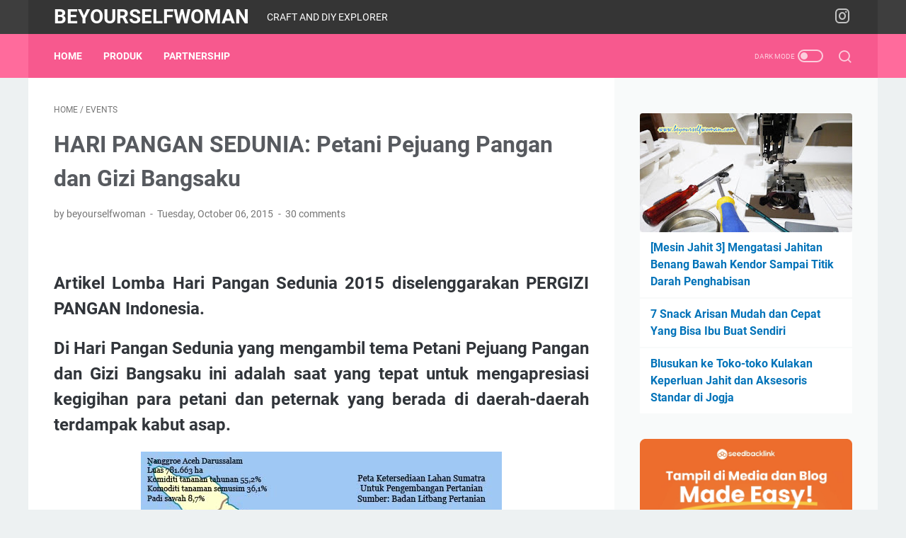

--- FILE ---
content_type: text/javascript; charset=UTF-8
request_url: https://www.beyourselfwoman.com/feeds/posts/summary/-/events?alt=json-in-script&orderby=updated&max-results=0&callback=msRandomIndex
body_size: 441
content:
// API callback
msRandomIndex({"version":"1.0","encoding":"UTF-8","feed":{"xmlns":"http://www.w3.org/2005/Atom","xmlns$openSearch":"http://a9.com/-/spec/opensearchrss/1.0/","xmlns$blogger":"http://schemas.google.com/blogger/2008","xmlns$georss":"http://www.georss.org/georss","xmlns$gd":"http://schemas.google.com/g/2005","xmlns$thr":"http://purl.org/syndication/thread/1.0","id":{"$t":"tag:blogger.com,1999:blog-5592727825449349604"},"updated":{"$t":"2026-01-15T17:19:54.951+07:00"},"category":[{"term":"blogging"},{"term":"entrepreneur"},{"term":"partnership"},{"term":"events"},{"term":"sewing"},{"term":"home"},{"term":"material \u0026 tool"},{"term":"recipe"},{"term":"DIY"},{"term":"book"},{"term":"expo"},{"term":"workshop"},{"term":"Produk"},{"term":"media"},{"term":"garden"},{"term":"embroidery"}],"title":{"type":"text","$t":"Beyourselfwoman"},"subtitle":{"type":"html","$t":"CRAFT AND DIY EXPLORER"},"link":[{"rel":"http://schemas.google.com/g/2005#feed","type":"application/atom+xml","href":"https:\/\/www.beyourselfwoman.com\/feeds\/posts\/summary"},{"rel":"self","type":"application/atom+xml","href":"https:\/\/www.blogger.com\/feeds\/5592727825449349604\/posts\/summary\/-\/events?alt=json-in-script\u0026max-results=0\u0026orderby=updated"},{"rel":"alternate","type":"text/html","href":"https:\/\/www.beyourselfwoman.com\/search\/label\/events"},{"rel":"hub","href":"http://pubsubhubbub.appspot.com/"}],"author":[{"name":{"$t":"Unknown"},"email":{"$t":"noreply@blogger.com"},"gd$image":{"rel":"http://schemas.google.com/g/2005#thumbnail","width":"16","height":"16","src":"https:\/\/img1.blogblog.com\/img\/b16-rounded.gif"}}],"generator":{"version":"7.00","uri":"http://www.blogger.com","$t":"Blogger"},"openSearch$totalResults":{"$t":"182"},"openSearch$startIndex":{"$t":"1"},"openSearch$itemsPerPage":{"$t":"0"}}});

--- FILE ---
content_type: text/javascript; charset=UTF-8
request_url: https://www.beyourselfwoman.com/feeds/posts/default/-/events?alt=json-in-script&orderby=updated&start-index=40&max-results=5&callback=msRelatedPosts
body_size: 3186
content:
// API callback
msRelatedPosts({"version":"1.0","encoding":"UTF-8","feed":{"xmlns":"http://www.w3.org/2005/Atom","xmlns$openSearch":"http://a9.com/-/spec/opensearchrss/1.0/","xmlns$blogger":"http://schemas.google.com/blogger/2008","xmlns$georss":"http://www.georss.org/georss","xmlns$gd":"http://schemas.google.com/g/2005","xmlns$thr":"http://purl.org/syndication/thread/1.0","id":{"$t":"tag:blogger.com,1999:blog-5592727825449349604"},"updated":{"$t":"2026-01-15T17:19:54.951+07:00"},"category":[{"term":"blogging"},{"term":"entrepreneur"},{"term":"partnership"},{"term":"events"},{"term":"sewing"},{"term":"home"},{"term":"material \u0026 tool"},{"term":"recipe"},{"term":"DIY"},{"term":"book"},{"term":"expo"},{"term":"workshop"},{"term":"Produk"},{"term":"media"},{"term":"garden"},{"term":"embroidery"}],"title":{"type":"text","$t":"Beyourselfwoman"},"subtitle":{"type":"html","$t":"CRAFT AND DIY EXPLORER"},"link":[{"rel":"http://schemas.google.com/g/2005#feed","type":"application/atom+xml","href":"https:\/\/www.beyourselfwoman.com\/feeds\/posts\/default"},{"rel":"self","type":"application/atom+xml","href":"https:\/\/www.blogger.com\/feeds\/5592727825449349604\/posts\/default\/-\/events?alt=json-in-script\u0026start-index=40\u0026max-results=5\u0026orderby=updated"},{"rel":"alternate","type":"text/html","href":"https:\/\/www.beyourselfwoman.com\/search\/label\/events"},{"rel":"hub","href":"http://pubsubhubbub.appspot.com/"},{"rel":"previous","type":"application/atom+xml","href":"https:\/\/www.blogger.com\/feeds\/5592727825449349604\/posts\/default\/-\/events\/-\/events?alt=json-in-script\u0026start-index=35\u0026max-results=5\u0026orderby=updated"},{"rel":"next","type":"application/atom+xml","href":"https:\/\/www.blogger.com\/feeds\/5592727825449349604\/posts\/default\/-\/events\/-\/events?alt=json-in-script\u0026start-index=45\u0026max-results=5\u0026orderby=updated"}],"author":[{"name":{"$t":"Unknown"},"email":{"$t":"noreply@blogger.com"},"gd$image":{"rel":"http://schemas.google.com/g/2005#thumbnail","width":"16","height":"16","src":"https:\/\/img1.blogblog.com\/img\/b16-rounded.gif"}}],"generator":{"version":"7.00","uri":"http://www.blogger.com","$t":"Blogger"},"openSearch$totalResults":{"$t":"182"},"openSearch$startIndex":{"$t":"40"},"openSearch$itemsPerPage":{"$t":"5"},"entry":[{"id":{"$t":"tag:blogger.com,1999:blog-5592727825449349604.post-4656171445285545559"},"published":{"$t":"2014-11-11T06:00:00.001+07:00"},"updated":{"$t":"2022-02-01T20:59:50.057+07:00"},"category":[{"scheme":"http://www.blogger.com/atom/ns#","term":"events"}],"title":{"type":"text","$t":"Menjadi Gadis Kecilmu"},"summary":{"type":"text","$t":"\n\nJika ABG selalu menunggu-nunggu tanggal kelahiran tiba lalu mengharapkan kejutan dan keriaan, saya tidak. Ya iyalah, kan sudah bukan ABG lagi, wkwkwkkk.... Diusia yang makin mendekati jatah umum manusia, ulang tahun berarti makin prihatin dengan keadaan diri yang masih jauh dari siap menghadapNya. Tak ada keinginan selain menghabiskan hari menangis mohon ampun atas segala dosa.\u0026nbsp;\n\nDiam saja"},"link":[{"rel":"replies","type":"application/atom+xml","href":"https:\/\/www.beyourselfwoman.com\/feeds\/4656171445285545559\/comments\/default","title":"Post Comments"},{"rel":"replies","type":"text/html","href":"https:\/\/www.beyourselfwoman.com\/2014\/11\/menjadi-gadis-kecilmu.html#comment-form","title":"6 Comments"},{"rel":"edit","type":"application/atom+xml","href":"https:\/\/www.blogger.com\/feeds\/5592727825449349604\/posts\/default\/4656171445285545559"},{"rel":"self","type":"application/atom+xml","href":"https:\/\/www.blogger.com\/feeds\/5592727825449349604\/posts\/default\/4656171445285545559"},{"rel":"alternate","type":"text/html","href":"https:\/\/www.beyourselfwoman.com\/2014\/11\/menjadi-gadis-kecilmu.html","title":"Menjadi Gadis Kecilmu"}],"author":[{"name":{"$t":"Unknown"},"email":{"$t":"noreply@blogger.com"},"gd$image":{"rel":"http://schemas.google.com/g/2005#thumbnail","width":"16","height":"16","src":"https:\/\/img1.blogblog.com\/img\/b16-rounded.gif"}}],"media$thumbnail":{"xmlns$media":"http://search.yahoo.com/mrss/","url":"https:\/\/blogger.googleusercontent.com\/img\/a\/AVvXsEiOtK5HneTj_3Tz0qwWZd8nV3JMkddglaBTHgfI-95GVR3JObAUVh-eq5aHv_dPqqmyg7-tEo7jPqM8X4zKGKV6LApypSKclSY3lyP5ODPGbZHlFTRVPo6B0XU3WdUBUuslpMdeLcLsNwJ1tNQhOXEKI99Esosg1t1jObGI6Q098iJJFPHuCDzAr3z7Pg=s72-c","height":"72","width":"72"},"thr$total":{"$t":"6"}},{"id":{"$t":"tag:blogger.com,1999:blog-5592727825449349604.post-4190677699245681100"},"published":{"$t":"2014-10-25T21:37:00.001+07:00"},"updated":{"$t":"2022-01-30T23:45:51.019+07:00"},"category":[{"scheme":"http://www.blogger.com/atom/ns#","term":"events"}],"title":{"type":"text","$t":"Jagongan Media Rakyat 2014"},"summary":{"type":"text","$t":"\n\n\n\nDi kanan dan kiri lorong ini adalah ruang-ruang diskusi publik.\n\nSebelum cerita banyak-banyak, harap dicatat, undangan dari mbak Indah dan Anaz (sengaja nggak di link ke blog mereka hihhiiii) itu nggak sama persis dengan agenda resminya. Undangan dari mereka Remaja: Warga Negara Pasif\/Aktif, yang benar Kampung Halaman: Remaja, Desa, Mobilitas dan Ruang Gerak. Yah sebenarnya mirip-mirip sih. "},"link":[{"rel":"replies","type":"application/atom+xml","href":"https:\/\/www.beyourselfwoman.com\/feeds\/4190677699245681100\/comments\/default","title":"Post Comments"},{"rel":"replies","type":"text/html","href":"https:\/\/www.beyourselfwoman.com\/2014\/10\/jagongan-media-rakyat-2014.html#comment-form","title":"10 Comments"},{"rel":"edit","type":"application/atom+xml","href":"https:\/\/www.blogger.com\/feeds\/5592727825449349604\/posts\/default\/4190677699245681100"},{"rel":"self","type":"application/atom+xml","href":"https:\/\/www.blogger.com\/feeds\/5592727825449349604\/posts\/default\/4190677699245681100"},{"rel":"alternate","type":"text/html","href":"https:\/\/www.beyourselfwoman.com\/2014\/10\/jagongan-media-rakyat-2014.html","title":"Jagongan Media Rakyat 2014"}],"author":[{"name":{"$t":"Unknown"},"email":{"$t":"noreply@blogger.com"},"gd$image":{"rel":"http://schemas.google.com/g/2005#thumbnail","width":"16","height":"16","src":"https:\/\/img1.blogblog.com\/img\/b16-rounded.gif"}}],"media$thumbnail":{"xmlns$media":"http://search.yahoo.com/mrss/","url":"https:\/\/blogger.googleusercontent.com\/img\/b\/R29vZ2xl\/AVvXsEizkdSUoVomflojI3cPao6j892uA-fXevXFtD8wJyAS9A9GMwH6yY9E4zia0WHfp8gsj_GREcwKiyk4zLIiWa1FSpdS3XyKw3UV2wT0gwbRNt5FIURtWfVlY7WNK1z4u4bP0N9iMe6d2LCJ\/s72-c\/JMR+2014+1.jpg","height":"72","width":"72"},"thr$total":{"$t":"10"}},{"id":{"$t":"tag:blogger.com,1999:blog-5592727825449349604.post-1968523104358455477"},"published":{"$t":"2014-10-23T09:25:00.003+07:00"},"updated":{"$t":"2022-01-30T23:42:02.452+07:00"},"category":[{"scheme":"http://www.blogger.com/atom/ns#","term":"events"}],"title":{"type":"text","$t":"Untuk Yang Hobi Ngucek"},"summary":{"type":"text","$t":"\n\nSepertinya putus asa ya lihat cucian dirumah? Hihhihiiii.... Sudah bertahun-tahun nggak mikirin cucian karena masih ada mbak cuci, tiba-tiba sekarang tiap hari ituuu saja yang teronggok didepan mata. Setidaknya ada tiga onggokan baju yang meresahkan, yaitu onggokan baju kotor, onggokan cucian basah dan onggokan cucian kering. Sehari saja enggak dikerjain salah satunya, recoverynya bisa "},"link":[{"rel":"replies","type":"application/atom+xml","href":"https:\/\/www.beyourselfwoman.com\/feeds\/1968523104358455477\/comments\/default","title":"Post Comments"},{"rel":"replies","type":"text/html","href":"https:\/\/www.beyourselfwoman.com\/2014\/10\/untuk-yang-hobi-ngucek.html#comment-form","title":"39 Comments"},{"rel":"edit","type":"application/atom+xml","href":"https:\/\/www.blogger.com\/feeds\/5592727825449349604\/posts\/default\/1968523104358455477"},{"rel":"self","type":"application/atom+xml","href":"https:\/\/www.blogger.com\/feeds\/5592727825449349604\/posts\/default\/1968523104358455477"},{"rel":"alternate","type":"text/html","href":"https:\/\/www.beyourselfwoman.com\/2014\/10\/untuk-yang-hobi-ngucek.html","title":"Untuk Yang Hobi Ngucek"}],"author":[{"name":{"$t":"Unknown"},"email":{"$t":"noreply@blogger.com"},"gd$image":{"rel":"http://schemas.google.com/g/2005#thumbnail","width":"16","height":"16","src":"https:\/\/img1.blogblog.com\/img\/b16-rounded.gif"}}],"media$thumbnail":{"xmlns$media":"http://search.yahoo.com/mrss/","url":"https:\/\/blogger.googleusercontent.com\/img\/a\/AVvXsEim7P7gR9CnBblvwJCW6kcO_XQ_jxDqgXYsC0YOY2Q6no3LPLFzchITfH9GkJaiNGxtnE32wgrnDBJsQJQL_MME3o6NO-KM5kHgWKJt6T8Jy3fJYD5qd31Vw5l1XqBLorPeyVtugDnR2DROUPGE4Uis2a1i6__Q0ibKGCXRErQtM4bkdOm6B7UTdDgVUA=s72-c","height":"72","width":"72"},"thr$total":{"$t":"39"}},{"id":{"$t":"tag:blogger.com,1999:blog-5592727825449349604.post-5797991956330819558"},"published":{"$t":"2014-10-12T23:57:00.005+07:00"},"updated":{"$t":"2022-01-30T22:25:08.783+07:00"},"category":[{"scheme":"http://www.blogger.com/atom/ns#","term":"events"}],"title":{"type":"text","$t":"258 Tahun Jogja, Serpihan Bingkai Sambil Lalu"},"summary":{"type":"text","$t":"\n\nMungkin Jogja adalah satu-satunya kota di negeri ini yang tahu cara berulang tahun yang heboh dan seamarak. Rangkaian acara sudah dimulai jauh-jauh hari dengan event yang diadakan tiap hari dari siang hingga malam, melibatkan seniman klasik, seniman modern dan masyarakat umum. Semua desa wajib mengadakan panggung kesenian, semua kriya difestivalkan, semua karya dipamerkan dan semua kreasi "},"link":[{"rel":"replies","type":"application/atom+xml","href":"https:\/\/www.beyourselfwoman.com\/feeds\/5797991956330819558\/comments\/default","title":"Post Comments"},{"rel":"replies","type":"text/html","href":"https:\/\/www.beyourselfwoman.com\/2014\/10\/258-tahun-jogja-serpihan-bingkai-sambil.html#comment-form","title":"1 Comments"},{"rel":"edit","type":"application/atom+xml","href":"https:\/\/www.blogger.com\/feeds\/5592727825449349604\/posts\/default\/5797991956330819558"},{"rel":"self","type":"application/atom+xml","href":"https:\/\/www.blogger.com\/feeds\/5592727825449349604\/posts\/default\/5797991956330819558"},{"rel":"alternate","type":"text/html","href":"https:\/\/www.beyourselfwoman.com\/2014\/10\/258-tahun-jogja-serpihan-bingkai-sambil.html","title":"258 Tahun Jogja, Serpihan Bingkai Sambil Lalu"}],"author":[{"name":{"$t":"Unknown"},"email":{"$t":"noreply@blogger.com"},"gd$image":{"rel":"http://schemas.google.com/g/2005#thumbnail","width":"16","height":"16","src":"https:\/\/img1.blogblog.com\/img\/b16-rounded.gif"}}],"media$thumbnail":{"xmlns$media":"http://search.yahoo.com/mrss/","url":"https:\/\/blogger.googleusercontent.com\/img\/a\/AVvXsEjzVZWH7e4OZFVWpDck9Dsbhzqkns3pjeau0Eob8dM1oTkVscAgoVMO4tz9WHYgGUDsY3zSz05Rj8Azh3YeUoEMvk5ASow0oRg-uiRmPumIQTHztU-UIr7ihEweqZp8X03yk3mgt9QuYNlbt8nZsXvLf6Mga6bBuCoGaAuF94YZiYix3nEICZqURhoYYA=s72-c","height":"72","width":"72"},"thr$total":{"$t":"1"}},{"id":{"$t":"tag:blogger.com,1999:blog-5592727825449349604.post-8587478796064309346"},"published":{"$t":"2014-09-30T07:04:00.000+07:00"},"updated":{"$t":"2022-01-30T20:34:44.711+07:00"},"category":[{"scheme":"http://www.blogger.com/atom/ns#","term":"events"}],"title":{"type":"text","$t":"Financial Planning for Entrepreneur"},"summary":{"type":"text","$t":"Masih dari Seminar Wirausaha Perempuan Berdaya Saing Tinggi, saya tuntaskan sharing ilmunya tentang Financial Planning for Entrepreneur yang disampaikan oleh lady boss Stiletto Book, Herlina P Dewi. Herlina P Dewi punya latar belakang pengalaman di bidang financial yang kuat. Sebagai pemilik Stiletto Book, tentu dialah yang paling mumet menetapkan target agar keseluruhan usaha penerbitannya "},"link":[{"rel":"replies","type":"application/atom+xml","href":"https:\/\/www.beyourselfwoman.com\/feeds\/8587478796064309346\/comments\/default","title":"Post Comments"},{"rel":"replies","type":"text/html","href":"https:\/\/www.beyourselfwoman.com\/2014\/09\/financial-planning-for-entrepreneur.html#comment-form","title":"13 Comments"},{"rel":"edit","type":"application/atom+xml","href":"https:\/\/www.blogger.com\/feeds\/5592727825449349604\/posts\/default\/8587478796064309346"},{"rel":"self","type":"application/atom+xml","href":"https:\/\/www.blogger.com\/feeds\/5592727825449349604\/posts\/default\/8587478796064309346"},{"rel":"alternate","type":"text/html","href":"https:\/\/www.beyourselfwoman.com\/2014\/09\/financial-planning-for-entrepreneur.html","title":"Financial Planning for Entrepreneur"}],"author":[{"name":{"$t":"Unknown"},"email":{"$t":"noreply@blogger.com"},"gd$image":{"rel":"http://schemas.google.com/g/2005#thumbnail","width":"16","height":"16","src":"https:\/\/img1.blogblog.com\/img\/b16-rounded.gif"}}],"media$thumbnail":{"xmlns$media":"http://search.yahoo.com/mrss/","url":"https:\/\/blogger.googleusercontent.com\/img\/a\/AVvXsEizqZN57U7iDBcE8fvJzQ_hnTB1JIs2iYbJtL5dnqEUgODQKg707Nj8YOHN8aqQKB0_-et6PyC1UB_hbw7hG7E0Xh369vR-m3ZiOGEF3vuwYqnjHUTMLiWMHZ-GWiCspQcxLXeZDKleuolFVMAo7El2h1XK3yW59AFDxbDnweRx6s9XyskZfh791BI-2A=s72-c","height":"72","width":"72"},"thr$total":{"$t":"13"}}]}});

--- FILE ---
content_type: text/plain
request_url: https://www.google-analytics.com/j/collect?v=1&_v=j102&a=1259604285&t=pageview&_s=1&dl=https%3A%2F%2Fwww.beyourselfwoman.com%2F2015%2F10%2Fpetani-pejuang-pangan-dan-gizi-bangsaku.html&ul=en-us%40posix&dt=HARI%20PANGAN%20SEDUNIA%3A%20Petani%20Pejuang%20Pangan%20dan%20Gizi%20Bangsaku%20-%20Beyourselfwoman&sr=1280x720&vp=1280x720&_u=IEBAAEABAAAAACAAI~&jid=1520121152&gjid=1769153777&cid=1816350191.1768832497&tid=UA-58744118-1&_gid=968738255.1768832497&_r=1&_slc=1&z=479227463
body_size: -452
content:
2,cG-E355ZL07VF

--- FILE ---
content_type: text/javascript; charset=UTF-8
request_url: https://www.beyourselfwoman.com/feeds/posts/summary/-/events?alt=json-in-script&callback=bacaJuga&max-results=5
body_size: 3583
content:
// API callback
bacaJuga({"version":"1.0","encoding":"UTF-8","feed":{"xmlns":"http://www.w3.org/2005/Atom","xmlns$openSearch":"http://a9.com/-/spec/opensearchrss/1.0/","xmlns$blogger":"http://schemas.google.com/blogger/2008","xmlns$georss":"http://www.georss.org/georss","xmlns$gd":"http://schemas.google.com/g/2005","xmlns$thr":"http://purl.org/syndication/thread/1.0","id":{"$t":"tag:blogger.com,1999:blog-5592727825449349604"},"updated":{"$t":"2026-01-15T17:19:54.951+07:00"},"category":[{"term":"blogging"},{"term":"entrepreneur"},{"term":"partnership"},{"term":"events"},{"term":"sewing"},{"term":"home"},{"term":"material \u0026 tool"},{"term":"recipe"},{"term":"DIY"},{"term":"book"},{"term":"expo"},{"term":"workshop"},{"term":"Produk"},{"term":"media"},{"term":"garden"},{"term":"embroidery"}],"title":{"type":"text","$t":"Beyourselfwoman"},"subtitle":{"type":"html","$t":"CRAFT AND DIY EXPLORER"},"link":[{"rel":"http://schemas.google.com/g/2005#feed","type":"application/atom+xml","href":"https:\/\/www.beyourselfwoman.com\/feeds\/posts\/summary"},{"rel":"self","type":"application/atom+xml","href":"https:\/\/www.blogger.com\/feeds\/5592727825449349604\/posts\/summary\/-\/events?alt=json-in-script\u0026max-results=5"},{"rel":"alternate","type":"text/html","href":"https:\/\/www.beyourselfwoman.com\/search\/label\/events"},{"rel":"hub","href":"http://pubsubhubbub.appspot.com/"},{"rel":"next","type":"application/atom+xml","href":"https:\/\/www.blogger.com\/feeds\/5592727825449349604\/posts\/summary\/-\/events\/-\/events?alt=json-in-script\u0026start-index=6\u0026max-results=5"}],"author":[{"name":{"$t":"Unknown"},"email":{"$t":"noreply@blogger.com"},"gd$image":{"rel":"http://schemas.google.com/g/2005#thumbnail","width":"16","height":"16","src":"https:\/\/img1.blogblog.com\/img\/b16-rounded.gif"}}],"generator":{"version":"7.00","uri":"http://www.blogger.com","$t":"Blogger"},"openSearch$totalResults":{"$t":"182"},"openSearch$startIndex":{"$t":"1"},"openSearch$itemsPerPage":{"$t":"5"},"entry":[{"id":{"$t":"tag:blogger.com,1999:blog-5592727825449349604.post-8853939223461081427"},"published":{"$t":"2022-12-02T17:47:00.005+07:00"},"updated":{"$t":"2023-01-29T23:50:58.387+07:00"},"category":[{"scheme":"http://www.blogger.com/atom/ns#","term":"events"}],"title":{"type":"text","$t":"Kopimekers Expo 2022 Menghadirkan Pameran Kerajinan Berkualitas Ekspor, Talk Show dan Coaching Clinic"},"summary":{"type":"text","$t":"Tanggal 1-4 Desember 2022 Formekers yang didukung oleh Dinas Koperasi dan UKM DIY menyelenggarakan Kopimekers Expo 2022 di Galleria Mall Yogyakarta. Saya bersemangat datang ke acara pembukaannya karena mengenal beberapa teman di Formekers (Forum Mebel Kerajinan dan Seni), seperti Galuh, mas Dedy dan mbak Firda. Teman-teman saya itu merupakan eksportir kerajinan yang tangguh. Selain pameran "},"link":[{"rel":"replies","type":"application/atom+xml","href":"https:\/\/www.beyourselfwoman.com\/feeds\/8853939223461081427\/comments\/default","title":"Post Comments"},{"rel":"replies","type":"text/html","href":"https:\/\/www.beyourselfwoman.com\/2022\/12\/kopimekers-expo-2022-formekers-jogja.html#comment-form","title":"9 Comments"},{"rel":"edit","type":"application/atom+xml","href":"https:\/\/www.blogger.com\/feeds\/5592727825449349604\/posts\/default\/8853939223461081427"},{"rel":"self","type":"application/atom+xml","href":"https:\/\/www.blogger.com\/feeds\/5592727825449349604\/posts\/default\/8853939223461081427"},{"rel":"alternate","type":"text/html","href":"https:\/\/www.beyourselfwoman.com\/2022\/12\/kopimekers-expo-2022-formekers-jogja.html","title":"Kopimekers Expo 2022 Menghadirkan Pameran Kerajinan Berkualitas Ekspor, Talk Show dan Coaching Clinic"}],"author":[{"name":{"$t":"Unknown"},"email":{"$t":"noreply@blogger.com"},"gd$image":{"rel":"http://schemas.google.com/g/2005#thumbnail","width":"16","height":"16","src":"https:\/\/img1.blogblog.com\/img\/b16-rounded.gif"}}],"media$thumbnail":{"xmlns$media":"http://search.yahoo.com/mrss/","url":"https:\/\/blogger.googleusercontent.com\/img\/b\/R29vZ2xl\/AVvXsEgJd0Hwb7tL5IAxly2lLOlE1K1Uez1aSuRuKih20yfFjJ45V_FMcp4OqWtEa7PNrmXS2CRQdxSbYKW1XlItuDYbJvXJUNgCXJK-rPz9lzpy_KUw0d-gHTjU0E7qH8Svy_BhsN36P1VnVy5DQ-MYX1Lxairi6fNVfErF2_Y2hR5Llr0sf2ArfaHogkJrRQ\/s72-c\/kopimekers%20expo%202022%20bambu.png","height":"72","width":"72"},"thr$total":{"$t":"9"}},{"id":{"$t":"tag:blogger.com,1999:blog-5592727825449349604.post-3309511969181742426"},"published":{"$t":"2022-10-03T21:31:00.002+07:00"},"updated":{"$t":"2022-10-03T21:31:27.351+07:00"},"category":[{"scheme":"http://www.blogger.com/atom/ns#","term":"events"}],"title":{"type":"text","$t":"Roadshow Perempuan Makin Cakap Digital di Solo Raya"},"summary":{"type":"text","$t":"Sekecil apapun usaha kita jaman sekarang, wajib mengenal perangkat digital untuk pemasaran dan berkomunikasi dengan pelanggan dan supplier. KEB Solo Raya bekerjasama dengan Kominfo dan Siberkreasi menyelenggarakan roadshow dan workshop tentang Perempuan Makin Cakap Digital pada tanggal 7 September 2022 di House of Danarhadi.Stan UMKM Solo RayaKeikutsertaan saya disini cuma menemani mbak Indah, "},"link":[{"rel":"replies","type":"application/atom+xml","href":"https:\/\/www.beyourselfwoman.com\/feeds\/3309511969181742426\/comments\/default","title":"Post Comments"},{"rel":"replies","type":"text/html","href":"https:\/\/www.beyourselfwoman.com\/2022\/10\/roadshow-perempuan-makin-cakap-digital.html#comment-form","title":"1 Comments"},{"rel":"edit","type":"application/atom+xml","href":"https:\/\/www.blogger.com\/feeds\/5592727825449349604\/posts\/default\/3309511969181742426"},{"rel":"self","type":"application/atom+xml","href":"https:\/\/www.blogger.com\/feeds\/5592727825449349604\/posts\/default\/3309511969181742426"},{"rel":"alternate","type":"text/html","href":"https:\/\/www.beyourselfwoman.com\/2022\/10\/roadshow-perempuan-makin-cakap-digital.html","title":"Roadshow Perempuan Makin Cakap Digital di Solo Raya"}],"author":[{"name":{"$t":"Unknown"},"email":{"$t":"noreply@blogger.com"},"gd$image":{"rel":"http://schemas.google.com/g/2005#thumbnail","width":"16","height":"16","src":"https:\/\/img1.blogblog.com\/img\/b16-rounded.gif"}}],"media$thumbnail":{"xmlns$media":"http://search.yahoo.com/mrss/","url":"https:\/\/blogger.googleusercontent.com\/img\/b\/R29vZ2xl\/AVvXsEizb8_0UWE2ihBKukKP5c5O_cVqz8mL3pbLZ4M1Iu8SRXZHVWjaYDWAddmQ_CiWDcwXh1ltKQJvYGHvTwDy8eRkqw2rcibuePjVwWRSv1RaQaSVIoUD4DK4y9Smo0O-wkNMbvsR2_e31K0zUX7WQwLmXKmn0DahCeNKRC7Zit_lpQ7XZcLq_zBdrnk6xQ\/s72-c\/cakap%20digital%20solo.png","height":"72","width":"72"},"thr$total":{"$t":"1"},"georss$featurename":{"$t":"Jl. Slamet Riyadi No.261, Sriwedari, Kec. Laweyan, Kota Surakarta, Jawa Tengah 57141, Indonesia"},"georss$point":{"$t":"-7.5687935999999993 110.8163394"},"georss$box":{"$t":"-35.879027436178845 75.6600894 20.741440236178846 145.9725894"}},{"id":{"$t":"tag:blogger.com,1999:blog-5592727825449349604.post-7139053976914751277"},"published":{"$t":"2022-08-29T15:18:00.000+07:00"},"updated":{"$t":"2022-08-29T15:18:25.151+07:00"},"category":[{"scheme":"http://www.blogger.com/atom/ns#","term":"events"}],"title":{"type":"text","$t":" ASUS Hadirkan Laptop 5G Pertama di Indonesia dengan Fitur Idaman Pekerja Kreatif"},"summary":{"type":"text","$t":"Hari Kamis lalu, tanggal 25 Agustus 2022, blogger Jogja diundang ASUS ke launching road show produk-produk terbarunya menyongsong era 5G. Ada beberapa produk sekaligus yang diusung dengan teknologi terbaru, namun sebagai blogger crafter, bukan blogger techno, saya fokus pada apa yang bisa dimanfaatkan teman-teman pekerja kreatif yang cenderung berhubungan dengan kerajinan dan UMKM.Launching "},"link":[{"rel":"replies","type":"application/atom+xml","href":"https:\/\/www.beyourselfwoman.com\/feeds\/7139053976914751277\/comments\/default","title":"Post Comments"},{"rel":"replies","type":"text/html","href":"https:\/\/www.beyourselfwoman.com\/2022\/08\/asus-hadirkan-laptop-5g-pertama-di-indonesia.html#comment-form","title":"0 Comments"},{"rel":"edit","type":"application/atom+xml","href":"https:\/\/www.blogger.com\/feeds\/5592727825449349604\/posts\/default\/7139053976914751277"},{"rel":"self","type":"application/atom+xml","href":"https:\/\/www.blogger.com\/feeds\/5592727825449349604\/posts\/default\/7139053976914751277"},{"rel":"alternate","type":"text/html","href":"https:\/\/www.beyourselfwoman.com\/2022\/08\/asus-hadirkan-laptop-5g-pertama-di-indonesia.html","title":" ASUS Hadirkan Laptop 5G Pertama di Indonesia dengan Fitur Idaman Pekerja Kreatif"}],"author":[{"name":{"$t":"Unknown"},"email":{"$t":"noreply@blogger.com"},"gd$image":{"rel":"http://schemas.google.com/g/2005#thumbnail","width":"16","height":"16","src":"https:\/\/img1.blogblog.com\/img\/b16-rounded.gif"}}],"media$thumbnail":{"xmlns$media":"http://search.yahoo.com/mrss/","url":"https:\/\/blogger.googleusercontent.com\/img\/b\/R29vZ2xl\/AVvXsEhyEH4ieRZb-z45nh1GI7ug3OAImm6GDyf2DpuirLSKvvll3Y7QE_L1E_YWyL4cvc2KY2mvIuoPkUt7LzhdBZ_Mwt9bOuLJMPT6TDvuh8Wo9MkN2Eh0DL3juEffEVbCjlmk8q8qtduN7xiiK8ZayLTBoNO5-c_o3c-uo86NNRLSPauwlDq7klw6kem0sA\/s72-c\/launcing%20asus%20yogyakarta%202022.png","height":"72","width":"72"},"thr$total":{"$t":"0"}},{"id":{"$t":"tag:blogger.com,1999:blog-5592727825449349604.post-3464369473657915063"},"published":{"$t":"2022-04-11T16:56:00.001+07:00"},"updated":{"$t":"2022-04-11T16:56:07.951+07:00"},"category":[{"scheme":"http://www.blogger.com/atom/ns#","term":"events"}],"title":{"type":"text","$t":"Jadi Manfaat: Mindful During Ramadan"},"summary":{"type":"text","$t":"Kata mindful kerap terdengar akhir-akhir ini. Yang paling sering saya dengar adalah mindful eating karena sesuai dengan cita-cita saya, yaitu ingin langsing. Beberapa waktu lalu saya datang ke acara talkshow dengan tema Mindful During Ramadan yang diselenggarakan oleh Dompet Dhuafa Jogja serta didukung oleh Wardah dan Bakpia Tugu Jogja. Talkshow ini menghadirkan Raden Prisya. Program Ramadan "},"link":[{"rel":"replies","type":"application/atom+xml","href":"https:\/\/www.beyourselfwoman.com\/feeds\/3464369473657915063\/comments\/default","title":"Post Comments"},{"rel":"replies","type":"text/html","href":"https:\/\/www.beyourselfwoman.com\/2022\/04\/jadi-manfaat-mindful-during-ramadan.html#comment-form","title":"0 Comments"},{"rel":"edit","type":"application/atom+xml","href":"https:\/\/www.blogger.com\/feeds\/5592727825449349604\/posts\/default\/3464369473657915063"},{"rel":"self","type":"application/atom+xml","href":"https:\/\/www.blogger.com\/feeds\/5592727825449349604\/posts\/default\/3464369473657915063"},{"rel":"alternate","type":"text/html","href":"https:\/\/www.beyourselfwoman.com\/2022\/04\/jadi-manfaat-mindful-during-ramadan.html","title":"Jadi Manfaat: Mindful During Ramadan"}],"author":[{"name":{"$t":"Unknown"},"email":{"$t":"noreply@blogger.com"},"gd$image":{"rel":"http://schemas.google.com/g/2005#thumbnail","width":"16","height":"16","src":"https:\/\/img1.blogblog.com\/img\/b16-rounded.gif"}}],"media$thumbnail":{"xmlns$media":"http://search.yahoo.com/mrss/","url":"https:\/\/blogger.googleusercontent.com\/img\/b\/R29vZ2xl\/AVvXsEgEW6YGOYD2_BizFeb691bQYnJhp_9Gdg3eJ5yAKMQFoNoIHt0U9LALD5zJ32Wu-9qTYM8Su6_f_4mxmCDPd-OEJiahV4nrKPSdwoPcoYxLqc77Q167oGLusnlhfB89AUrKK5HhJzt63fcj0En_T3conwBrYkb6PXYfFHEKdeyQ1H08ykUsqduUWmon_A\/s72-c\/mindful%20ramadan.png","height":"72","width":"72"},"thr$total":{"$t":"0"}},{"id":{"$t":"tag:blogger.com,1999:blog-5592727825449349604.post-3532468420941520059"},"published":{"$t":"2019-12-16T17:53:00.000+07:00"},"updated":{"$t":"2020-01-19T20:49:41.915+07:00"},"category":[{"scheme":"http://www.blogger.com/atom/ns#","term":"events"}],"title":{"type":"text","$t":"5 Tips Sewa Mobil Online Untuk Liburan Di Destinasi Wisata Terkenal"},"summary":{"type":"text","$t":"\n\nTips sewa mobil online di destinasi wisata terkenal ini merupakan kumpulan dari apa yang pernah saya dengar dan lihat dari teman-teman yang berkunjung ke kota saya, Yogyakarta. Kadang saya juga dimintai tolong untuk mencarikan penyewaan kendaraan. Padahal biasanya saya sendiri malah keluar kota untuk menghindari keramaian. Istilah warga lokal, gantian dengan wisatawan. Karena itu, coba "},"link":[{"rel":"replies","type":"application/atom+xml","href":"https:\/\/www.beyourselfwoman.com\/feeds\/3532468420941520059\/comments\/default","title":"Post Comments"},{"rel":"replies","type":"text/html","href":"https:\/\/www.beyourselfwoman.com\/2019\/12\/5-tips-sewa-mobil-online-untuk-liburan-di-destinasi-wisata-terkenal.html#comment-form","title":"13 Comments"},{"rel":"edit","type":"application/atom+xml","href":"https:\/\/www.blogger.com\/feeds\/5592727825449349604\/posts\/default\/3532468420941520059"},{"rel":"self","type":"application/atom+xml","href":"https:\/\/www.blogger.com\/feeds\/5592727825449349604\/posts\/default\/3532468420941520059"},{"rel":"alternate","type":"text/html","href":"https:\/\/www.beyourselfwoman.com\/2019\/12\/5-tips-sewa-mobil-online-untuk-liburan-di-destinasi-wisata-terkenal.html","title":"5 Tips Sewa Mobil Online Untuk Liburan Di Destinasi Wisata Terkenal"}],"author":[{"name":{"$t":"Unknown"},"email":{"$t":"noreply@blogger.com"},"gd$image":{"rel":"http://schemas.google.com/g/2005#thumbnail","width":"16","height":"16","src":"https:\/\/img1.blogblog.com\/img\/b16-rounded.gif"}}],"media$thumbnail":{"xmlns$media":"http://search.yahoo.com/mrss/","url":"https:\/\/blogger.googleusercontent.com\/img\/b\/R29vZ2xl\/AVvXsEihWWWGDW-J94CNmtfOHhla-wc6OR1Sfv55WKU1YB1cESTqr69HCiPP2eSuRB-_LCdf0M124CWKJkISwfG7HK-lfVmhlgiRCjbZv0E2zPVtnj5QoDhpeaFDGBgPnamBrKPvhmMy6wYQF8A7\/s72-c\/malioboro+selasa+wage.png","height":"72","width":"72"},"thr$total":{"$t":"13"}}]}});